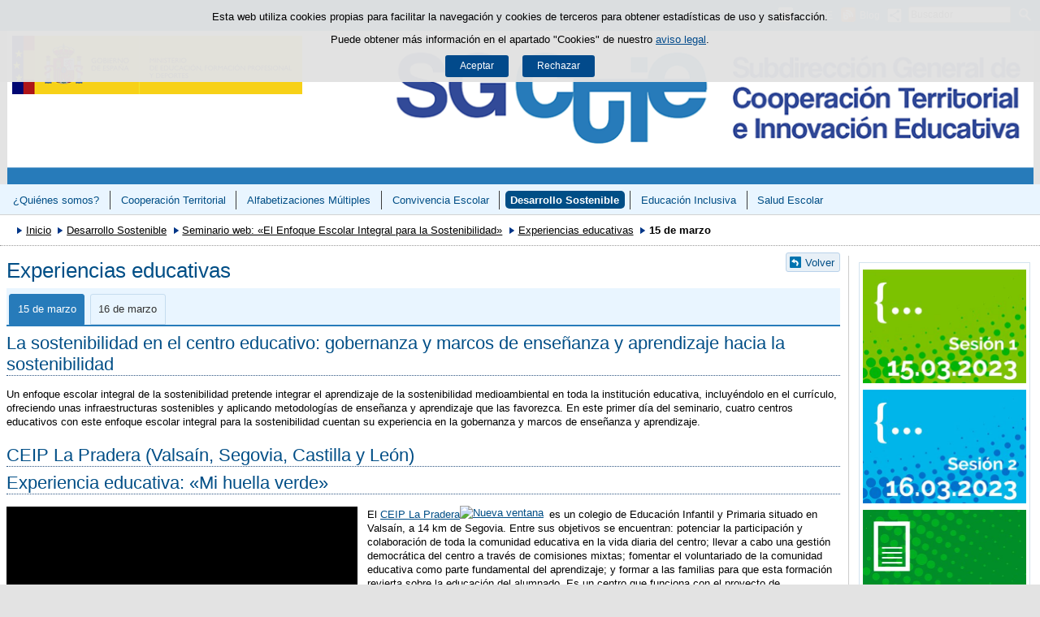

--- FILE ---
content_type: text/html;charset=UTF-8
request_url: https://www.educacionfpydeportes.gob.es/va/mc/sgctie/educacion-para-sostenibilidad/seminario-enfoque-integral/experiencias-educativas/15-marzo.html
body_size: 10892
content:

<!DOCTYPE html>
<html lang="va">
	<head>
		

		<script id="head-gtm-cod">
			var codigosGTM = ["GTM-5NGDFBR","GTM-TCXGJB3","GTM-5S4ZFZW","GTM-TWVB2CK","GTM-PRVPJJM"];
						var publicInstance = true;
		</script>
		

		<title>15 de marzo - SGCTIE | Ministerio de Educación, Formación Profesional y Deportes</title>

		<meta http-equiv="Content-Type" content="text/html; charset=UTF-8">
		<meta http-equiv="X-UA-Compatible" content="IE=edge" />
		
		<meta name="description" content="experiencias educativas del 15 de marzo del Seminario El Enfoque Escolar Integral para la Sostenibilidad">
		<meta name="keywords" content="experiencias educativas, Seminario, Enfoque, Escolar, Integral, Sostenibilidad">
		<meta name="viewport" content="width=device-width, initial-scale=1.0">

		<!-- INICIO - Tarjetas de RRSS -->
		<meta property="og:type" content="website" />
		<meta property="og:title" content="15 de marzo" />
		<meta property="og:description" content="experiencias educativas del 15 de marzo del Seminario El Enfoque Escolar Integral para la Sostenibilidad" />
		<meta name="twitter:card" content="summary_large_image" />
		<!-- FIN - Tarjetas RRSS -->

		 	<script>var mag_edit_Mode = false;</script>

			<link rel="stylesheet" href="/va/.resources/templating/base/css/estructura~2025-12-12-09-05-52-000~cache.css" media="all" />
			<link rel="stylesheet" href="/va/.resources/templating/tipografias~2025-11-03-08-40-24-000~cache.css" media="all" />
			<link rel="stylesheet" href="/va/.resources/templating/base/css/contenido~2025-11-03-08-40-10-000~cache.css" media="all" />
			<link rel="stylesheet" href="/va/.resources/templating/base/css/colorbox~2025-11-03-08-40-10-000~cache.css" media="all" />
			<link rel="stylesheet" href="/va/.resources/templating/base/css/portada~2025-11-03-08-40-10-000~cache.css" media="all" />
			<link rel="stylesheet" href="/va/.resources/templating/base/css/jquery-ui.structure.min~2025-11-03-08-40-10-000~cache.css" media="all" />
			<link rel="stylesheet" href="/va/.resources/templating/base/css/jquery-ui.theme.min~2025-11-03-08-40-10-000~cache.css" media="all" />
			<link rel="stylesheet" href="/va/.resources/templating/base/css/jquery-ui.min~2025-11-03-08-40-10-000~cache.css" media="all" />

			<script src="/va/.resources/templating/base/js/jquery.min~2025-11-03-08-40-12-000~cache.js"></script>
			<script src="/va/.resources/templating/base/js/responsive~2025-12-12-09-05-52-000~cache.js"></script>
			<script src="/va/.resources/templating/base/js/jstarget~2025-11-03-08-40-12-000~cache.js"></script>
			<script src="/va/.resources/templating/base/js/jquery.colorbox~2025-11-03-08-40-12-000~cache.js"></script>
			<script src="/va/.resources/templating/base/js/jquery.slides.min~2025-11-03-08-40-12-000~cache.js"></script>
			<script src="/va/.resources/templating/base/js/slides~2025-11-03-08-40-12-000~cache.js"></script>
			<script src="/va/.resources/templating/base/js/datepicker~2025-11-03-08-40-12-000~cache.js"></script>
			<script src="/va/.resources/templating/base/js/jquery-ui.min~2025-11-03-08-40-12-000~cache.js"></script>
			<script src="/va/.resources/templating/base/js/forms~2025-11-03-08-40-12-000~cache.js"></script>
			<script src="/va/.resources/templating/base/js/lib~2025-11-03-08-40-12-000~cache.js"></script>
			<script src="/va/.resources/templating/base/js/js.cookie~2025-11-03-08-40-12-000~cache.js"></script>
			<script src="/va/.resources/templating/base/js/gestion-cookies~2025-11-03-08-40-12-000~cache.js"></script>
			<script src="/va/.resources/templating/base/js/csld~2025-11-03-08-40-12-000~cache.js"></script>
			<script src="/va/.resources/templating/base/js/videos~2025-11-03-08-40-12-000~cache.js"></script>
			<script src="/va/.resources/templating/base/js/educaptcha~2025-12-12-09-05-52-000~cache.js"></script>
			<script src="/va/.resources/templating/mefp/js/cabecera~2025-12-03-09-53-22-000~cache.js"></script>


		

			<link rel="stylesheet" href="/.resources/templating/mefp/pt/css/generico~2025-11-27-09-44-50-000~cache.css" media="all" />
			<link rel="stylesheet" href="/.resources/templating/mefp/pt/css/azul~2025-11-27-09-44-50-000~cache.css" media="all" />

			<script async="async" src="https://insuit.net/i4tservice/insuit-app.js"></script>
			

		<!--[if lt IE 9]>
		<script>
			document.createElement("nav");
			document.createElement("header");
			document.createElement("footer");
		</script>
		<![endif]-->
	</head>
	<!--[if lte IE 7]><body class="ie7"><![endif]-->
	<!--[if lte IE 8]><body class="ie8"><![endif]-->
	<!--[if !IE]><!--><body><!--<![endif]-->

			<div class="alertaModal" role="alertdialog" aria-label="Política de cookies">
				<div class="msg cookies oculto">
					<p>Esta web utiliza cookies propias para facilitar la navegación y cookies de terceros para obtener estadísticas de uso y satisfacción.</p>
					<p>Puede obtener más información en el apartado "Cookies" de nuestro <a rel="external" href="/va/mc/sgctie/comunes/aviso-legal.html#cookies">aviso legal</a>.</p>
					<div>
						<button type="button" id="aceptaCookies" value="Aceptar">Aceptar</button>
						<button type="button" id="rechazaCookies" value="Aceptar">Rechazar</button>
					</div>
				</div>
			</div>
		<a href="#contenedor" class="skip-link" tabindex="1">Saltar al contenido</a>
		<div id="fondo"	class=" pie-completo">
			<header>





	
	

	
	  


				<div id="navegacion-opciones" class="fixed"><!-- Contenedor de la barra de opciones-->

					<div id="navegacion">
							<div id="menu-rwd">
								<a href="#" id="btnMenu">
									<span class="ns">Menú</span>
								</a>
								<div class="global">
									<div class="encabezado">
										<p class="menu-secundario">Menú</p>
										<span class="cerrar">Cerrar</span>
									</div>
									<nav>
<ul><li><a href="/va/mc/sgctie/quien-somos.html" >&iquest;Qui&eacute;nes somos? </a></li><li class="abierto"><a href="/va/mc/sgctie/cooperacion-territorial.html" >Cooperaci&oacute;n Territorial </a><ul><li class="abierto"><a href="/va/mc/sgctie/cooperacion-territorial/fondo-social-europeo.html" >Programas de Cooperaci&oacute;n Territorial cofinanciados con Fondo Social Europeo </a><ul><li><a href="/va/mc/sgctie/cooperacion-territorial/programas-cooperacion/proa/proa-fse.html">PROA+ FSE+ </a></li><li><a href="/va/mc/sgctie/cooperacion-territorial/fondo-social-europeo/inclusion-fse.html" >PCT Educaci&oacute;n Inclusiva FSE+ </a></li></ul></li><li class="abierto"><a href="/va/mc/sgctie/cooperacion-territorial/programas-cooperacion.html" >Programas de Cooperaci&oacute;n Territorial </a><ul><li><a href="/va/mc/sgctie/cooperacion-territorial/programas-cooperacion/primer-ciclo-infantil.html" >Impulso a la creaci&oacute;n de plazas p&uacute;blicas de Educaci&oacute;n Infantil de 0-3 </a></li><li class="abierto"><a href="/va/mc/sgctie/cooperacion-territorial/programas-cooperacion/proa.html" >PROA+  </a><ul><li><a href="/va/mc/sgctie/cooperacion-territorial/programas-cooperacion/proa/proa-fse.html" >PROA+ FSE+ 2024-2028 </a></li><li><a href="/va/mc/sgctie/cooperacion-territorial/programas-cooperacion/proa/proa-ceuta-melilla.html" >PROA+ Ceuta y Melilla </a></li><li class="abierto"><a href="/va/mc/sgctie/cooperacion-territorial/programas-cooperacion/proa/jornadas-proa-plus.html" >Jornadas PROA+ </a><ul><li><a href="/va/mc/sgctie/cooperacion-territorial/programas-cooperacion/proa/jornadas-proa-plus/iii-jornadas.html" >III Jornadas Proa+ Navarra </a></li><li><a href="/va/mc/sgctie/cooperacion-territorial/programas-cooperacion/proa/jornadas-proa-plus/ii-jornadas-canarias-2024.html" >II Jornadas-Las Palmas de Gran Canaria 2024 </a></li><li><a href="/va/mc/sgctie/cooperacion-territorial/programas-cooperacion/proa/jornadas-proa-plus/jornadas-2022.html" >Jornadas-Santander 2022 </a></li></ul></li><li><a href="/va/mc/sgctie/cooperacion-territorial/programas-cooperacion/proa/proa-21-24.html" >PROA+ 2021-2024 </a></li><li><a href="/va/mc/sgctie/cooperacion-territorial/programas-cooperacion/proa/proa-2021-2022.html" >PROA+ 2021-2022 </a></li><li class="abierto"><a href="/va/mc/sgctie/cooperacion-territorial/programas-cooperacion/proa/programa-proa.html" >#PROA+ 2020-2021 </a><ul><li><a href="/va/mc/sgctie/cooperacion-territorial/programas-cooperacion/proa/programa-proa/objetivos.html" >Objetivos </a></li><li><a href="/va/mc/sgctie/cooperacion-territorial/programas-cooperacion/proa/programa-proa/actuaciones.html" >Actuaciones </a></li><li><a href="/va/mc/sgctie/cooperacion-territorial/programas-cooperacion/proa/programa-proa/proa-20-21.html" >Financiaci&oacute;n  </a></li></ul></li><li><a href="/va/mc/sgctie/cooperacion-territorial/programas-cooperacion/proa/historico.html" >Hist&oacute;rico PROA </a></li><li><a href="/va/mc/sgctie/cooperacion-territorial/programas-cooperacion/proa/recursos.html" >Recursos </a></li></ul></li><li><a href="/va/mc/sgctie/cooperacion-territorial/programas-cooperacion/uao.html" >Unidades de Acompa&ntilde;amiento y Orientaci&oacute;n  </a></li><li><a href="/va/mc/sgctie/cooperacion-territorial/programas-cooperacion/aba.html" >ABA 2018 y 2019 </a></li><li class="abierto"><a href="/va/mc/sgctie/cooperacion-territorial/programas-cooperacion/ayudaslibros.html" >Ayudas para la financiaci&oacute;n de libros de texto y material did&aacute;ctico  </a><ul><li><a href="/va/mc/sgctie/cooperacion-territorial/programas-cooperacion/ayudaslibros/ayuda-libros-2025.html" >2025 </a></li><li><a href="/va/mc/sgctie/cooperacion-territorial/programas-cooperacion/ayudaslibros/ayudas-libros-2024.html" >2024 </a></li><li><a href="/va/mc/sgctie/cooperacion-territorial/programas-cooperacion/ayudaslibros/ayuda-libros-2023.html" >2023 </a></li><li><a href="/va/mc/sgctie/cooperacion-territorial/programas-cooperacion/ayudaslibros/ayuda-libros-2022.html" >2022 </a></li><li><a href="/va/mc/sgctie/cooperacion-territorial/programas-cooperacion/ayudaslibros/ayudaslibros-2021.html" >2021  </a></li></ul></li><li class="abierto"><a href="/va/mc/sgctie/cooperacion-territorial/programas-cooperacion/pct-inclusiva.html" >PCT Educaci&oacute;n inclusiva </a><ul><li><a href="/va/mc/sgctie/cooperacion-territorial/programas-cooperacion/pct-inclusiva/educacion-inclusiva-2025.html" >Educaci&oacute;n inclusiva 2025 </a></li><li><a href="/va/mc/sgctie/cooperacion-territorial/programas-cooperacion/pct-inclusiva/educacion-inclusiva-2022-2024.html" >Educaci&oacute;n inclusiva 2022-2024 </a></li></ul></li><li><a href="/va/mc/sgctie/cooperacion-territorial/programas-cooperacion/bienestar-emocional.html" >Bienestar emocional en el &aacute;mbito educativo </a></li><li class="abierto"><a href="/va/mc/sgctie/cooperacion-territorial/programas-cooperacion/refuerzo-competencia-lectora.html" >Refuerzo de la Competencia Lectora </a><ul><li><a href="/va/mc/sgctie/cooperacion-territorial/programas-cooperacion/refuerzo-competencia-lectora/2025.html" >2025 </a></li><li><a href="/va/mc/sgctie/cooperacion-territorial/programas-cooperacion/refuerzo-competencia-lectora/2024.html" >2024 </a></li></ul></li></ul></li><li class="abierto"><a href="/va/mc/sgctie/cooperacion-territorial/agrupaciones.html" >Agrupaciones de centros educativos </a><ul><li><a href="/va/mc/sgctie/cooperacion-territorial/agrupaciones/agrupaciones-centros-2025.html" >Convocatoria 2025 </a></li><li><a href="/va/mc/sgctie/cooperacion-territorial/agrupaciones/agrupaciones-centros-2024.html" >Convocatoria 2024 </a></li><li><a href="/va/mc/sgctie/cooperacion-territorial/agrupaciones/agrupaciones-centros-2023.html" >Convocatoria 2023 </a></li><li><a href="/va/mc/sgctie/cooperacion-territorial/agrupaciones/agrupaciones-centros-2022.html" >Convocatoria  2022 </a></li><li><a href="/va/mc/sgctie/cooperacion-territorial/agrupaciones/agrupaciones-centros-2021.html" >Convocatoria  2021 </a></li></ul></li><li><a href="/va/mc/sgctie/cooperacion-territorial/femp.html" >Federaci&oacute;n Espa&ntilde;ola de Municipios y Provincias </a></li></ul></li><li class="abierto"><a href="/va/mc/sgctie/alfabetizaciones-multiples.html" >Alfabetizaciones M&uacute;ltiples </a><ul><li><a href="/va/mc/sgctie/alfabetizaciones-multiples/objetivos.html" >Objetivos </a></li><li><a href="/va/mc/sgctie/alfabetizaciones-multiples/lineas-de-actuacion.html" >Actuaciones </a></li><li><a href="/va/mc/sgctie/alfabetizaciones-multiples/gt-aamm.html" >Grupo de trabajo con CC. AA. sobre Alfabetizaciones M&uacute;ltiples </a></li><li class="abierto"><a href="/va/mc/sgctie/alfabetizaciones-multiples/programas.html" >Alfabetizaci&oacute;n en acci&oacute;n </a><ul><li><a href="/va/mc/sgctie/alfabetizaciones-multiples/programas/leeres.html" >Leer.es </a></li><li class="abierto"><a href="/va/mc/sgctie/alfabetizaciones-multiples/programas/bibliotecas.html" >Bibliotecas </a><ul><li><a href="/va/mc/sgctie/alfabetizaciones-multiples/programas/bibliotecas/bibliotecas-escolares.html" >Bibliotecas escolares </a></li><li><a href="/va/mc/sgctie/alfabetizaciones-multiples/programas/bibliotecas/estadisticas.html" >Estad&iacute;sticas </a></li></ul></li></ul></li><li><a href="/va/mc/sgctie/cooperacion-territorial/programas-cooperacion/refuerzo-competencia-lectora.html">PCT de Refuerzo de la Competencia Lectora </a></li><li class="abierto"><a href="/va/mc/sgctie/alfabetizaciones-multiples/rec-alfabetizaciones.html" >Recursos </a><ul><li><a href="/va/mc/sgctie/alfabetizaciones-multiples/rec-alfabetizaciones/publi-alfabetizaciones.html" >Publicaciones </a></li><li><a href="/va/mc/sgctie/alfabetizaciones-multiples/rec-alfabetizaciones/curso-alfabetizaciones.html" >Cursos </a></li><li><a href="/va/mc/sgctie/alfabetizaciones-multiples/rec-alfabetizaciones/rec-alf-mediateca.html" >Mediateca </a></li></ul></li><li><a href="/va/mc/sgctie/alfabetizaciones-multiples/col-alfa.html" >Colaboraciones </a></li><li><a href="/va/mc/sgctie/alfabetizaciones-multiples/jornada-alfa-audiovisual.html" >Jornada de Alfabetizaci&oacute;n Audiovisual </a></li></ul></li><li class="abierto"><a href="/va/mc/sgctie/convivencia-escolar.html" >Convivencia Escolar </a><ul><li><a href="/va/mc/sgctie/convivencia-escolar/lineas-actuacion.html" >Acciones </a></li><li class="abierto"><a href="/va/mc/sgctie/convivencia-escolar/observatorio.html" >Observatorio Estatal de la Convivencia Escolar </a><ul><li><a href="/va/mc/sgctie/convivencia-escolar/observatorio/estudios-y-publicaciones.html" >Estudios y publicaciones </a></li><li><a href="/va/mc/sgctie/convivencia-escolar/observatorio/grupos-de-trabajo.html" >Grupos de Trabajo </a></li></ul></li><li><a href="/va/mc/sgctie/cooperacion-territorial/programas-cooperacion/bienestar-emocional.html">PCT Bienestar emocional en el &aacute;mbito educativo </a></li><li class="abierto"><a href="/va/mc/sgctie/convivencia-escolar/gestion-diversidad.html" >Gesti&oacute;n de la diversidad social y cultural </a><ul><li><a href="/va/mc/sgctie/convivencia-escolar/gestion-diversidad/prevencion-racismo.html" >Prevenci&oacute;n del racismo y la xenofobia </a></li><li><a href="/va/mc/sgctie/convivencia-escolar/gestion-diversidad/discurso-odio.html" >Prevenci&oacute;n del discurso del odio </a></li><li><a href="/va/mc/sgctie/convivencia-escolar/gestion-diversidad/educacion-intercultural.html" >Educaci&oacute;n Intercultural </a></li><li><a href="/va/mc/sgctie/convivencia-escolar/gestion-diversidad/diversidad-religiosa.html" >Diversidad religiosa </a></li><li class="abierto"><a href="/va/mc/sgctie/convivencia-escolar/gestion-diversidad/antisemitismo.html" >Antisemitismo </a><ul><li><a href="/va/mc/sgctie/convivencia-escolar/gestion-diversidad/antisemitismo/recursos.html" >Recursos </a></li><li><a href="/va/mc/sgctie/convivencia-escolar/gestion-diversidad/antisemitismo/jornada.html" >Jornada </a></li><li><a href="/va/mc/sgctie/convivencia-escolar/gestion-diversidad/antisemitismo/cuestionario.html" >Cuestionario </a></li></ul></li></ul></li><li><a href="/va/mc/sgctie/convivencia-escolar/mapa-ccaa.html" >GT con CC. AA. sobre Convivencia </a></li><li class="abierto"><a href="/va/mc/sgctie/convivencia-escolar/recursos-nuevo.html" >Recursos </a><ul><li class="abierto"><a href="/va/mc/sgctie/convivencia-escolar/recursos-nuevo/publicaciones.html" >Publicaciones </a><ul><li><a href="/va/mc/sgctie/convivencia-escolar/recursos-nuevo/publicaciones/informes-acoso.html" >Informes tel&eacute;fono acoso  </a></li><li><a href="/va/mc/sgctie/convivencia-escolar/recursos-nuevo/publicaciones/bienestar.html" >Bienestar emocional </a></li><li><a href="/va/mc/sgctie/convivencia-escolar/recursos-nuevo/publicaciones/clima.html" >Clima escolar </a></li><li><a href="/va/mc/sgctie/convivencia-escolar/recursos-nuevo/publicaciones/coeducacion.html" >Coeducaci&oacute;n </a></li><li><a href="/va/mc/sgctie/convivencia-escolar/recursos-nuevo/publicaciones/interculturalidad.html" >Interculturalidad </a></li><li class="abierto"><a href="/va/mc/sgctie/convivencia-escolar/recursos-nuevo/publicaciones/memoria-terrorismo.html" >Memoria y prevenci&oacute;n del terrorismo </a><ul><li><a href="/va/mc/sgctie/convivencia-escolar/recursos-nuevo/publicaciones/memoria-terrorismo/memoria.html" >Castellano </a></li><li><a href="/va/mc/sgctie/convivencia-escolar/recursos-nuevo/publicaciones/memoria-terrorismo/memoria-eus.html" >Euskera </a></li><li><a href="/va/mc/sgctie/convivencia-escolar/recursos-nuevo/publicaciones/memoria-terrorismo/memoria-cat.html" >Catal&aacute;n </a></li><li><a href="/va/mc/sgctie/convivencia-escolar/recursos-nuevo/publicaciones/memoria-terrorismo/memoria-gal.html" >Gallego </a></li><li><a href="/va/mc/sgctie/convivencia-escolar/recursos-nuevo/publicaciones/memoria-terrorismo/memoria-ing.html" >Ingl&eacute;s </a></li></ul></li></ul></li><li class="abierto"><a href="/va/mc/sgctie/convivencia-escolar/recursos-nuevo/guias.html" >Gu&iacute;as </a><ul><li><a href="/va/mc/sgctie/convivencia-escolar/recursos-nuevo/guias/clima.html" >Clima escolar </a></li><li><a href="/va/mc/sgctie/convivencia-escolar/recursos-nuevo/guias/derechos.html" >Derechos de la infancia </a></li><li><a href="/va/mc/sgctie/convivencia-escolar/recursos-nuevo/guias/acoso.html" >Acoso y ciberacoso </a></li><li><a href="/va/mc/sgctie/convivencia-escolar/recursos-nuevo/guias/prevencion.html" >Prevenci&oacute;n </a></li><li><a href="/va/mc/sgctie/convivencia-escolar/recursos-nuevo/guias/coeducacion.html" >Coeducaci&oacute;n </a></li><li><a href="/va/mc/sgctie/convivencia-escolar/recursos-nuevo/guias/comunidad-educativa.html" >Comunidad educativa </a></li></ul></li><li><a href="/va/mc/sgctie/convivencia-escolar/recursos-nuevo/formacion.html" >Formaci&oacute;n </a></li><li><a href="/va/mc/sgctie/convivencia-escolar/recursos-nuevo/mediateca.html" >Mediateca </a></li></ul></li><li class="abierto"><a href="/va/mc/sgctie/convivencia-escolar/en-accion.html" >Convivencia en acci&oacute;n </a><ul><li><a href="/va/mc/sgctie/convivencia-escolar/en-accion/ayuda-entre-iguales.html" >Ayuda entre Iguales </a></li><li><a href="/va/mc/sgctie/convivencia-escolar/en-accion/practicas-restaurativas.html" >Pr&aacute;cticas restaurativas </a></li><li><a href="/va/mc/sgctie/convivencia-escolar/en-accion/mediacion-escolar.html" >Mediaci&oacute;n escolar </a></li><li><a href="/va/mc/sgctie/convivencia-escolar/en-accion/coeducacion.html" >Coeducaci&oacute;n </a></li><li><a href="/va/mc/sgctie/convivencia-escolar/en-accion/educacion-emocional.html" >Educaci&oacute;n emocional </a></li><li><a href="/va/mc/sgctie/convivencia-escolar/en-accion/comunidades-aprendizaje.html" >Comunidades de aprendizaje </a></li><li><a href="/va/mc/sgctie/convivencia-escolar/en-accion/aprendizaje-servicio.html" >Aprendizaje servicio </a></li><li><a href="/va/mc/sgctie/convivencia-escolar/en-accion/acoso-ciberacoso.html" >Acoso y ciberacoso </a></li><li><a href="/va/mc/sgctie/convivencia-escolar/en-accion/patios.html" >Patios para la convivencia </a></li></ul></li><li><a href="/va/mc/sgctie/convivencia-escolar/col-convi.html" >Colaboraciones </a></li><li><a href="/va/mc/sgctie/convivencia-escolar/jornada-coordinador-bienestar.html" >Jornadas de coordinaci&oacute;n de bienestar y protecci&oacute;n </a></li><li class="abierto"><a href="/va/mc/sgctie/convivencia-escolar/ix-congreso-convivencia.html" >IX Congreso de Convivencia Escolar </a><ul><li><a href="/va/mc/sgctie/convivencia-escolar/ix-congreso-convivencia/ponentes.html" >Ponentes </a></li><li class="abierto"><a href="/va/mc/sgctie/convivencia-escolar/ix-congreso-convivencia/ponencias.html" >Ponencias </a><ul><li><a href="/va/mc/sgctie/convivencia-escolar/ix-congreso-convivencia/ponencias/23-octubre.html" >23 de octubre </a></li><li><a href="/va/mc/sgctie/convivencia-escolar/ix-congreso-convivencia/ponencias/24-octubre.html" >24 de octubre </a></li></ul></li></ul></li></ul></li><li class="abierto miga"><a href="/va/mc/sgctie/educacion-para-sostenibilidad.html" >Desarrollo Sostenible </a><ul><li><a href="/va/mc/sgctie/educacion-para-sostenibilidad/paeas.html" >Plan de Acci&oacute;n de Educaci&oacute;n Ambiental para la Sostenibilidad </a></li><li><a href="/va/mc/sgctie/educacion-para-sostenibilidad/gt-eds.html" >Grupo de trabajo con CC.AA. de EDS </a></li><li class="abierto"><a href="/va/mc/sgctie/educacion-para-sostenibilidad/rec-edu-desarrollo.html" >Recursos </a><ul><li><a href="/va/mc/sgctie/educacion-para-sostenibilidad/rec-edu-desarrollo/public-desarollo.html" >Publicaciones del Ministerio </a></li><li><a href="/va/mc/sgctie/educacion-para-sostenibilidad/rec-edu-desarrollo/otros-organismos-estatales.html" >Publicaciones de otros organismos de Espa&ntilde;a </a></li><li><a href="/va/mc/sgctie/educacion-para-sostenibilidad/rec-edu-desarrollo/otros-organismos-internacionales.html" >Publicaciones de otros organismos internacionales </a></li></ul></li><li><a href="/va/mc/sgctie/educacion-para-sostenibilidad/reconocimiento.html" >Reconocimiento a Centros Educativos Sostenibles  </a></li><li><a href="/va/mc/sgctie/educacion-para-sostenibilidad/glosario-eds.html" >Glosario </a></li><li class="abierto"><a href="/va/mc/sgctie/educacion-para-sostenibilidad/seminario.html" >Seminario Web &laquo;Estrategias educativas hacia la sostenibilidad. Caminos de futuro&raquo; </a><ul><li><a href="/va/mc/sgctie/educacion-para-sostenibilidad/seminario/presentacion.html" >Presentaci&oacute;n </a></li><li><a href="/va/mc/sgctie/educacion-para-sostenibilidad/seminario/experiencias-educativas.html" >Experiencias educativas </a></li><li><a href="/va/mc/sgctie/educacion-para-sostenibilidad/seminario/ponentes.html" >Ponencias </a></li><li><a href="/va/mc/sgctie/educacion-para-sostenibilidad/seminario/mesas-debate.html" >Mesas de debates </a></li><li class="abierto"><a href="/va/mc/sgctie/educacion-para-sostenibilidad/seminario/participantes.html" >Participantes </a><ul><li><a href="/va/mc/sgctie/educacion-para-sostenibilidad/seminario/participantes/participantes-22.html" >22 abril </a></li><li><a href="/va/mc/sgctie/educacion-para-sostenibilidad/seminario/participantes/participantes-27.html" > 27 abril </a></li><li><a href="/va/mc/sgctie/educacion-para-sostenibilidad/seminario/participantes/participantes-29.html" >29 abril </a></li><li><a href="/va/mc/sgctie/educacion-para-sostenibilidad/seminario/participantes/otros-participantes.html" >Otros participantes </a></li></ul></li><li><a href="/va/mc/sgctie/educacion-para-sostenibilidad/seminario/facilitaciones.html" >Facilitaciones gr&aacute;ficas </a></li></ul></li><li class="abierto"><a href="/va/mc/sgctie/educacion-para-sostenibilidad/seminario-dim-ecosocial.html" >Seminario Web &laquo;La Dimensi&oacute;n Ecosocial para una Educaci&oacute;n Transformadora&raquo; </a><ul><li class="abierto"><a href="/va/mc/sgctie/educacion-para-sostenibilidad/seminario-dim-ecosocial/presentacion.html" >Presentaci&oacute;n </a><ul><li><a href="/va/mc/sgctie/educacion-para-sostenibilidad/seminario-dim-ecosocial/presentacion/inauguracion.html" >Inauguraci&oacute;n </a></li><li><a href="/va/mc/sgctie/educacion-para-sostenibilidad/seminario-dim-ecosocial/presentacion/clausura.html" >Clausura del seminario </a></li></ul></li><li class="abierto"><a href="/va/mc/sgctie/educacion-para-sostenibilidad/seminario-dim-ecosocial/experiencias-educativas.html" >Experiencias Educativas </a><ul><li><a href="/va/mc/sgctie/educacion-para-sostenibilidad/seminario-dim-ecosocial/experiencias-educativas/ceip-melquiades.html" >CEIP Melqu&iacute;ades Hidalgo  </a></li><li><a href="/va/mc/sgctie/educacion-para-sostenibilidad/seminario-dim-ecosocial/experiencias-educativas/ies-pio-baroja.html" >IES Pio Baroja  </a></li><li><a href="/va/mc/sgctie/educacion-para-sostenibilidad/seminario-dim-ecosocial/experiencias-educativas/ceip-leon-sola.html" >CEIP Le&oacute;n Sol&aacute;  </a></li><li><a href="/va/mc/sgctie/educacion-para-sostenibilidad/seminario-dim-ecosocial/experiencias-educativas/ies-juan-de-lucena.html" >IES Juan de Lucena  </a></li><li><a href="/va/mc/sgctie/educacion-para-sostenibilidad/seminario-dim-ecosocial/experiencias-educativas/escola-font-fargas.html" >Escola Font d&rsquo;en Fargas  </a></li><li><a href="/va/mc/sgctie/educacion-para-sostenibilidad/seminario-dim-ecosocial/experiencias-educativas/ies-al-qazeres.html" >IES Al-Q&aacute;zeres  </a></li><li><a href="/va/mc/sgctie/educacion-para-sostenibilidad/seminario-dim-ecosocial/experiencias-educativas/ceip-os-casais.html" >CEIP Pluriling&uuml;e Os Casais  </a></li><li><a href="/va/mc/sgctie/educacion-para-sostenibilidad/seminario-dim-ecosocial/experiencias-educativas/cpep-otxarkoaga.html" >CPES Otxarkoaga BHIP  </a></li></ul></li><li><a href="/va/mc/sgctie/educacion-para-sostenibilidad/seminario-dim-ecosocial/ponentes.html" >Ponencias </a></li><li><a href="/va/mc/sgctie/educacion-para-sostenibilidad/seminario-dim-ecosocial/mesas-redondas.html" >Mesas redondas </a></li><li><a href="/va/mc/sgctie/educacion-para-sostenibilidad/seminario-dim-ecosocial/premio-vicente-ferrer.html" >XII Premio Vicente Ferrer </a></li><li class="abierto"><a href="/va/mc/sgctie/educacion-para-sostenibilidad/seminario-dim-ecosocial/facilitaciones-graficas.html" >Facilitaciones gr&aacute;ficas </a><ul><li><a href="/va/mc/sgctie/educacion-para-sostenibilidad/seminario-dim-ecosocial/facilitaciones-graficas/4demayo.html" >4 de mayo </a></li><li><a href="/va/mc/sgctie/educacion-para-sostenibilidad/seminario-dim-ecosocial/facilitaciones-graficas/5demayo.html" >5 de mayo </a></li></ul></li></ul></li><li class="abierto miga"><a href="/va/mc/sgctie/educacion-para-sostenibilidad/seminario-enfoque-integral.html" >Seminario web: &laquo;El Enfoque Escolar Integral para la Sostenibilidad&raquo; </a><ul><li><a href="/va/mc/sgctie/educacion-para-sostenibilidad/seminario-enfoque-integral/presentacion.html" >Presentaci&oacute;n </a></li><li class="abierto miga"><a href="/va/mc/sgctie/educacion-para-sostenibilidad/seminario-enfoque-integral/experiencias-educativas.html" >Experiencias educativas </a><ul><li class="seleccionado"><a href="/va/mc/sgctie/educacion-para-sostenibilidad/seminario-enfoque-integral/experiencias-educativas/15-marzo.html" >15 de marzo </a></li><li><a href="/va/mc/sgctie/educacion-para-sostenibilidad/seminario-enfoque-integral/experiencias-educativas/16-marzo.html" >16 de marzo </a></li></ul></li><li><a href="/va/mc/sgctie/educacion-para-sostenibilidad/seminario-enfoque-integral/ponencias.html" >Ponencias </a></li><li><a href="/va/mc/sgctie/educacion-para-sostenibilidad/seminario-enfoque-integral/mesas-reflexion.html" >Mesas de reflexi&oacute;n </a></li></ul></li><li><a href="/va/mc/sgctie/educacion-para-sostenibilidad/calendario-mosaico.html" >Calendario de sostenibilidad </a></li><li><a href="/va/mc/sgctie/educacion-para-sostenibilidad/simposio-profes-enred.html" >Simposio de docentes de ESenRED </a></li><li><a href="/va/mc/sgctie/educacion-para-sostenibilidad/confint.html" >Conferencia estatal de j&oacute;venes &laquo;Cuidemos el Planeta&raquo; CONFINT </a></li><li class="abierto"><a href="/va/mc/sgctie/educacion-para-sostenibilidad/aprendizaje-servicio.html" >Aprendizaje servicio </a><ul><li><a href="/va/mc/sgctie/educacion-para-sostenibilidad/aprendizaje-servicio/xvi-encuentro.html" >XVI Encuentro Aprendizaje servicio </a></li><li><a href="/va/mc/sgctie/educacion-para-sostenibilidad/aprendizaje-servicio/xvii-encuentro.html" >XVII Encuentro Aprendizaje servicio </a></li></ul></li></ul></li><li class="abierto"><a href="/va/mc/sgctie/educacion-inclusiva.html" >Educaci&oacute;n Inclusiva </a><ul><li><a href="/va/mc/sgctie/educacion-inclusiva/lineas-actuacion.html" >Acciones </a></li><li class="abierto"><a href="/va/mc/sgctie/educacion-inclusiva/plan-inclusion.html" >Plan Estrat&eacute;gico de Educaci&oacute;n Inclusiva </a><ul><li><a href="/va/mc/sgctie/educacion-inclusiva/plan-inclusion/primer-webinario.html" >Primer webinario: Cultura inclusiva. Organizaci&oacute;n y gesti&oacute;n de centros </a></li></ul></li><li><a href="/va/mc/sgctie/educacion-inclusiva/ccaa.html" >Grupo de trabajo con CC. AA. de Educaci&oacute;n Inclusiva </a></li><li><a href="/va/mc/sgctie/cooperacion-territorial/programas-cooperacion/pct-inclusiva/educacion-inclusiva-2025.html">PCT Educaci&oacute;n Inclusiva </a></li><li><a href="/va/mc/sgctie/cooperacion-territorial/programas-cooperacion/uao.html">PCT Unidades de Acompa&ntilde;amiento y Orientaci&oacute;n </a></li><li class="abierto"><a href="/va/mc/sgctie/educacion-inclusiva/proyectomultipais.html" >Proyecto multipa&iacute;s </a><ul><li><a href="/va/mc/sgctie/educacion-inclusiva/proyectomultipais/tsi-22-euroch-iba.html" >Documentos TSI 2022 EUROCH-IBA </a></li></ul></li><li class="abierto"><a href="/va/mc/sgctie/educacion-inclusiva/recursos-inclusion.html" >Recursos </a><ul><li class="abierto"><a href="/va/mc/sgctie/educacion-inclusiva/recursos-inclusion/publicaciones.html" >Publicaciones </a><ul><li><a href="/va/mc/sgctie/educacion-inclusiva/recursos-inclusion/publicaciones/publi-ministerio.html" >Publicaciones del Ministerio </a></li><li><a href="/va/mc/sgctie/educacion-inclusiva/recursos-inclusion/publicaciones/publi-entidades.html" >Publicaciones otras entidades </a></li></ul></li><li><a href="/va/mc/sgctie/educacion-inclusiva/recursos-inclusion/guias.html" >Gu&iacute;as </a></li><li><a href="/va/mc/sgctie/educacion-inclusiva/recursos-inclusion/curso-inclusion.html" >Formaci&oacute;n </a></li><li><a href="/va/mc/sgctie/educacion-inclusiva/recursos-inclusion/mediateca.html" >Mediateca  </a></li></ul></li><li><a href="/va/mc/sgctie/educacion-inclusiva/col-inclu.html" >Colaboraciones </a></li></ul></li><li class="abierto"><a href="/va/mc/sgctie/salud-escolar.html" >Salud Escolar </a><ul><li><a href="/va/mc/sgctie/salud-escolar/lineas-actuacion.html" >Acciones </a></li><li><a href="/va/mc/sgctie/cooperacion-territorial/programas-cooperacion/bienestar-emocional.html">PCT Bienestar emocional en el &aacute;mbito educativo </a></li><li><a href="/va/mc/sgctie/salud-escolar/redescuelassaludables.html" >Red SHE </a></li><li class="abierto"><a href="/va/mc/sgctie/salud-escolar/rec-salud.html" >Recursos </a><ul><li><a href="/va/mc/sgctie/salud-escolar/rec-salud/publi-salud.html" >Publicaciones </a></li><li><a href="/va/mc/sgctie/salud-escolar/rec-salud/curso-salud.html" >Cursos </a></li></ul></li><li><a href="/va/mc/sgctie/salud-escolar/colaboraciones.html" >Colaboraciones </a></li></ul></li><li class="abierto"><a href="/va/mc/sgctie/congreso-avanzando-competencias-basicas.html" >Congreso &laquo;Avanzando en el Refuerzo de la Competencias Lectora y Matem&aacute;ticas&raquo; </a><ul><li><a href="/va/mc/sgctie/congreso-avanzando-competencias-basicas/inicio.html" >Inicio </a></li><li><a href="/va/mc/sgctie/congreso-avanzando-competencias-basicas/programa.html" >Programa </a></li><li><a href="/va/mc/sgctie/congreso-avanzando-competencias-basicas/lectura.html" >PCT Refuerzo de la Competencia Lectora </a></li><li><a href="/va/mc/sgctie/congreso-avanzando-competencias-basicas/matematica.html" >PCT Refuerzo de la Competencia Matem&aacute;tica </a></li></ul></li></ul>									</nav>
								</div>
							</div>


						<div id="buscador"><!--Inicio buscador-->
							<form class="external" action="//cse.google.com/cse" id="cse-search-box">
								<fieldset>
									<legend class="ns">Campos de búsqueda</legend>
									<input type="hidden" name="cx" value="8f044ee6ccd7d0dd7">
									<a href="#" class="btnBuscador"><span>Abrir buscador</span></a>
									<label for="campotexto">Buscador</label>
									<input id="campotexto" class="campotexto" onblur="if(value==''){value='Buscador'}" onfocus="if(value=='Buscador'){value=''}" value="Buscador" type="text" name="q" />
									<input value="" class="botonbuscar" id="boton_buscar" type="submit" aria-label="Buscar" />
								</fieldset>
							</form>
						</div><!--Fin del buscador-->

							<div id="compartirmag" class="clearfix dsp-c"> <!-- Inicio compartir rrss -->
								<a href="#" id="btnCompartir"><span class="ns">Compartir</span></a>
								<div class="fondo">
									<div class="enlaces">
										<div class="encabezado"> 
											<p>Compartir en:</p>
											<span class="cerrar">Cerrar</span>
										</div>
										<ul class="clearfix">
												<li>
													<a title="Facebook" rel="external" class="rrss facebook sin" href="https://www.facebook.com/sharer/sharer.php?u=http%3A%2F%2Fwww.educacionfpydeportes.gob.es%2Fva%2Fmc%2Fsgctie%2Feducacion-para-sostenibilidad%2Fseminario-enfoque-integral%2Fexperiencias-educativas%2F15-marzo.html">
														<span>Facebook</span>
													</a>
												</li>
												<li>
													<a title="Twitter" rel="external" class="rrss twitter sin" href="https://twitter.com/intent/tweet?url=http%3A%2F%2Fwww.educacionfpydeportes.gob.es%2Fva%2Fmc%2Fsgctie%2Feducacion-para-sostenibilidad%2Fseminario-enfoque-integral%2Fexperiencias-educativas%2F15-marzo.html">
														<span>Twitter</span>
													</a>
												</li>
												<li>
													<a title="Linkedin" rel="external" class="rrss linkedin sin" href="https://www.linkedin.com/shareArticle?url=http%3A%2F%2Fwww.educacionfpydeportes.gob.es%2Fva%2Fmc%2Fsgctie%2Feducacion-para-sostenibilidad%2Fseminario-enfoque-integral%2Fexperiencias-educativas%2F15-marzo.html">
														<span>LinkedIn</span>
													</a>
												</li>
												<li>
													<a title="Email" rel="external" class="rrss email sin" href="mailto:?body=http%3A%2F%2Fwww.educacionfpydeportes.gob.es%2Fva%2Fmc%2Fsgctie%2Feducacion-para-sostenibilidad%2Fseminario-enfoque-integral%2Fexperiencias-educativas%2F15-marzo.html">
														<span>Email</span>
													</a>
												</li>
										</ul>
									</div>
								</div>
							</div>
						<!-- FIN compartir rrss -->

						<div class="opciones dsp-c"><!--Inicio opciones-->
							<a href="#" class="btnOpciones dsp-b">
								<span class="ns">Enlaces</span>
							</a>
							<div class="dsp-d">
									<ul class="redes-sociales">
									<!-- Falta por hacer el resto de opciones -->
										<li>
											<a title="SGCTIE" rel="external" class="rrss twitter " href="https://twitter.com/educaSGCTIE">
												<span>SGCTIE</span>
											</a>
										</li>
										<li>
											<a title="Blog" rel="external" class="rrss blog " href="http://www.educacionyfp.gob.es/mc/sgctie/comunicacion/blog.html">
												<span>Blog</span>
											</a>
										</li>
									</ul><!-- Fin ul redes-sociales -->
							</div>
							
						</div><!--Fin de opciones-->

					</div>

				</div><!--Fin del contenedor de la barra de opciones-->				

				<div id="cabecera" ><!--Inicio cabecera-->
					
					<div id="imagen-cabecera">
						<a id="enlace-imagen-cabecera" title="Cabecera SGCTIE"  href="/va/mc/sgctie/inicio.html">
							<img alt="Cabecera SGCTIE" src="/.imaging/mte/mefp-theme/cabecera-fondoCabecera/dam/mefp/mc/sgctie/inicio/cabecera-sgctie-azul-2/jcr:content/cabecera-sgctie-azul-2.png.png" />
							<img class="rwd" alt="Cabecera SGCTIE, formato responsive" src="/.imaging/mte/mefp-theme/cabecera-fondoCabeceraResponsive/dam/mefp/mc/sgctie/inicio/cabecera-azul-responsive/jcr:content/cabecera-azul-responsive.png.png">
						</a>
					</div>

					<div class="logos">
						<a id="escudo" href="https://www.educacionyfp.gob.es">
							<img title="Ministerio de Educación, Formación Profesional y Deportes" alt="Escudo del Ministerio" src="/.resources/templating/base/img/MEFPD.png">
						</a>
					</div>

				</div>

				<div id="navegacion-superior">

					<nav id="menu-superior" class="clearfix">
<ul class="dsp-d el8"><li><a href="/va/mc/sgctie/quien-somos.html" >&iquest;Qui&eacute;nes somos? </a></li><li><a href="/va/mc/sgctie/cooperacion-territorial.html" >Cooperaci&oacute;n Territorial </a></li><li><a href="/va/mc/sgctie/alfabetizaciones-multiples.html" >Alfabetizaciones M&uacute;ltiples </a></li><li><a href="/va/mc/sgctie/convivencia-escolar.html" >Convivencia Escolar </a></li><li class="seleccionado miga"><a href="/va/mc/sgctie/educacion-para-sostenibilidad.html" >Desarrollo Sostenible </a></li><li><a href="/va/mc/sgctie/educacion-inclusiva.html" >Educaci&oacute;n Inclusiva </a></li><li><a href="/va/mc/sgctie/salud-escolar.html" >Salud Escolar </a></li><li><a href="/va/mc/sgctie/congreso-avanzando-competencias-basicas.html" >Congreso &laquo;Avanzando en el Refuerzo de la Competencias Lectora y Matem&aacute;ticas&raquo; </a></li></ul>					</nav>

				</div>

				<div class="barra-laterales">
					<div class="btn-coldcha">
						<span class="ns">Columna derecha</span>
					</div>
				</div>
			</header>

<!-- clase Contenedor -->








			<div id="contenedor" class="dos dcha">
				<div id="migas">
<ol><li><a href="/va/mc/sgctie/inicio.html">Inicio</a></li><li><a href="/va/mc/sgctie/educacion-para-sostenibilidad.html">Desarrollo Sostenible</a></li><li><a href="/va/mc/sgctie/educacion-para-sostenibilidad/seminario-enfoque-integral.html">Seminario web: «El Enfoque Escolar Integral para la Sostenibilidad»</a></li><li><a href="/va/mc/sgctie/educacion-para-sostenibilidad/seminario-enfoque-integral/experiencias-educativas.html">Experiencias educativas</a></li><li class="actual">15 de marzo</li></ol>
				</div>
				
<div id="contenido" >
		<p class="volver"><a href="/va/mc/sgctie/educacion-para-sostenibilidad/seminario-enfoque-integral.html">Volver</a></p>
	<h1>Experiencias educativas</h1>
	<div class="tabs dsp-c">
		<a class="dsp-b">15 de marzo</a>
<ul class="dsp-d"><li class="seleccionado"><a href="/va/mc/sgctie/educacion-para-sostenibilidad/seminario-enfoque-integral/experiencias-educativas/15-marzo.html" >15 de marzo </a></li><li><a href="/va/mc/sgctie/educacion-para-sostenibilidad/seminario-enfoque-integral/experiencias-educativas/16-marzo.html" >16 de marzo </a></li></ul>	</div>
	<div class="tabs-contenido">
	




<div class="cblq">

<div class="cte">
<h2 class="subrayado">La sostenibilidad en el centro educativo: gobernanza y marcos de ense&ntilde;anza y aprendizaje hacia la sostenibilidad</h2>

</div>

<div class="cte">
<p>Un enfoque escolar integral de la sostenibilidad pretende integrar el aprendizaje de la sostenibilidad medioambiental en toda la instituci&oacute;n educativa, incluy&eacute;ndolo en el curr&iacute;culo, ofreciendo unas infraestructuras sostenibles y aplicando metodolog&iacute;as de ense&ntilde;anza y aprendizaje que las favorezca. En este primer d&iacute;a del seminario, cuatro centros educativos con este enfoque escolar integral para la sostenibilidad cuentan su experiencia en la gobernanza y marcos de ense&ntilde;anza y aprendizaje.</p>

</div>
	<div class="clear"></div>
</div>



<div class="cblq">

<div class="cte">
<h2 class="subrayado">CEIP La Pradera (Valsa&iacute;n, Segovia, Castilla y Le&oacute;n)</h2>

<h2 class="subrayado">Experiencia educativa: &laquo;Mi huella verde&raquo;</h2>

</div>






<div class="cvi gr izquierda formato4-3   ">


		<div class="reproductor">
					
			<!--[if lte IE 9]>
			<object data="//www.youtube.com/v/dBe-SHTXhMw?version=3" type="application/x-shockwave-flash" >
				<param name="movie" value="//www.youtube.com/v/dBe-SHTXhMw?version=3"></param>
				<param name="allowFullScreen" value="true"></param>
				<param name="allowscriptaccess" value="always"></param>
				<embed src="//www.youtube.com/v/dBe-SHTXhMw?version=3" type="application/x-shockwave-flash" allowscriptaccess="always" allowfullscreen="true"></embed>
			</object>
			<![endif]-->
			<!--[if !IE]><!-->
			<iframe src="//www.youtube.com/embed/dBe-SHTXhMw" allowfullscreen="" title="Vídeo incrustado de YouTube: https://youtu.be/dBe-SHTXhMw"></iframe>
			<!--<![endif]-->
		</div>

</div>

<div class="cte">
<p class="MsoNormal ta-justifyline-height:115%;mso-outline-level:
1;mso-layout-grid-align:none;text-autospace:none"><span class="font-family:arial,sans-serif; font-size:11.0pt; line-height:115%">El </span><a href="http://ceiplapradera.centros.educa.jcyl.es/sitio/" rel="external"><span class="font-family:arial,sans-serif; font-size:11.0pt; line-height:115%">CEIP La Pradera<img alt="Nueva ventana" height="14" src="/docroot/img/iconos/13/ico-nv.gif" title="Nueva ventana" width="16" /></span></a><span class="font-family:arial,sans-serif; font-size:11.0pt; line-height:115%"> es un colegio de Educaci&oacute;n Infantil y Primaria situado en Valsa&iacute;n, a 14 km de Segovia. Entre sus objetivos se encuentran: potenciar la participaci&oacute;n y colaboraci&oacute;n de toda la comunidad educativa en la vida diaria del centro; llevar a cabo una gesti&oacute;n democr&aacute;tica del centro a trav&eacute;s de comisiones mixtas; fomentar el voluntariado de la comunidad educativa como parte fundamental del aprendizaje; y formar a las familias para que esta formaci&oacute;n revierta sobre la educaci&oacute;n del alumnado. Es un centro que funciona con el proyecto de comunidades de aprendizaje. En el curso 2019, se le concedi&oacute; el sello ambiental de &laquo;Centro Educativo Sostenible&raquo; y en 2021, recibi&oacute; el premio Buenas Pr&aacute;cticas en centros docentes, en la categor&iacute;a de desarrollo sostenible, por el proyecto &laquo;Pr&oacute;xima estaci&oacute;n ODS 2030: un camino muy real&raquo;.<o:p></o:p></span></p>

<p class="MsoNormal ta-justifyline-height:115%;mso-outline-level:
1;mso-layout-grid-align:none;text-autospace:none"><span class="font-family:arial,sans-serif; font-size:11.0pt; line-height:115%"><o:p> </o:p></span></p>



<p class="MsoNormal ta-justifyline-height:115%;mso-outline-level:
1;mso-layout-grid-align:none;text-autospace:none"><span class="font-family:arial,sans-serif; font-size:11.0pt; line-height:115%">Su directora, Azucena Jim&eacute;nez Yuste, presenta la experiencia educativa &laquo;Mi huella verde&raquo;, una iniciativa comprometida con la integraci&oacute;n de la sostenibilidad en el centro a trav&eacute;s de la implementaci&oacute;n del plan de educaci&oacute;n ambiental y el proyecto de gesti&oacute;n ambiental.<o:p></o:p></span></p>

</div>
	<div class="clear"></div>
</div>



<div class="cblq">

<div class="cte">
<h2 class="subrayado">CEIP Adriano del Valle (Sevilla, Andaluc&iacute;a)</h2>

<h2 class="subrayado">Experiencia educativa: &laquo;Nos movemos&raquo;</h2>

</div>






<div class="cvi gr derecha formato4-3   ">


		<div class="reproductor">
					
			<!--[if lte IE 9]>
			<object data="//www.youtube.com/v/bxbssl1g1o0?version=3" type="application/x-shockwave-flash" >
				<param name="movie" value="//www.youtube.com/v/bxbssl1g1o0?version=3"></param>
				<param name="allowFullScreen" value="true"></param>
				<param name="allowscriptaccess" value="always"></param>
				<embed src="//www.youtube.com/v/bxbssl1g1o0?version=3" type="application/x-shockwave-flash" allowscriptaccess="always" allowfullscreen="true"></embed>
			</object>
			<![endif]-->
			<!--[if !IE]><!-->
			<iframe src="//www.youtube.com/embed/bxbssl1g1o0" allowfullscreen="" title="Vídeo incrustado de YouTube: https://youtu.be/bxbssl1g1o0"></iframe>
			<!--<![endif]-->
		</div>

</div>

<div class="cte">
<p class="ta-justify">El <a href="http://www.ceipadrianodelvalle.es/ucs/index.php" rel="external">CEIP Adriano del Valle<img alt="Nueva ventana" height="14" src="/docroot/img/iconos/13/ico-nv.gif" title="Nueva ventana" width="16" /></a> es un centro de Educaci&oacute;n Infantil y Primaria situado en la barriada de la Plata de Sevilla. En un entorno socioecon&oacute;mico vulnerable, el paro, la droga y el escaso valor otorgado a la educaci&oacute;n acad&eacute;mica contribuyen al absentismo escolar y a la marginaci&oacute;n social de su alumnado. Este es el motivo por el que se encuentra incluido en la Estrategia Regional Andaluza para la Cohesi&oacute;n e Inclusi&oacute;n Social (ERACIS). El CEIP Adriano del Valle es comunidad de aprendizaje desde 2006 y fue galardonado en 2022 con el &laquo;ApS ciudad de Sevilla&raquo; por el proyecto &laquo;Nos movemos por un barrio m&aacute;s limpio&raquo;.</p>

<p class="ta-justify">Ang&eacute;lica Juan Berciano, profesora con la especialidad de franc&eacute;s del centro, cuenta la experiencia &laquo;Nos movemos&raquo;. La comunidad de aprendizaje del centro desarrolla un programa formado por catorce proyectos con el objetivo de lograr, para los colectivos implicados, una movilizaci&oacute;n no solo corporal y cognitiva, sino tambi&eacute;n una movilizaci&oacute;n que persigue contribuir activamente a la transformaci&oacute;n social de su entorno con la mirada puesta en los objetivos de desarrollo sostenible promovidos por la Agenda 2030.</p>

</div>
	<div class="clear"></div>
</div>



<div class="cblq">

<div class="cte">
<h2 class="subrayado">CPI Castillo Qadrit (Cadrete, Zaragoza, Arag&oacute;n)</h2>

<h2 class="subrayado">Experiencia educativa: &laquo;El club de la pajarita&raquo;</h2>

</div>






<div class="cvi gr izquierda formato4-3   ">


		<div class="reproductor">
					
			<!--[if lte IE 9]>
			<object data="//www.youtube.com/v/hbx6fTVETyc?version=3" type="application/x-shockwave-flash" >
				<param name="movie" value="//www.youtube.com/v/hbx6fTVETyc?version=3"></param>
				<param name="allowFullScreen" value="true"></param>
				<param name="allowscriptaccess" value="always"></param>
				<embed src="//www.youtube.com/v/hbx6fTVETyc?version=3" type="application/x-shockwave-flash" allowscriptaccess="always" allowfullscreen="true"></embed>
			</object>
			<![endif]-->
			<!--[if !IE]><!-->
			<iframe src="//www.youtube.com/embed/hbx6fTVETyc" allowfullscreen="" title="Vídeo incrustado de YouTube: https://youtu.be/hbx6fTVETyc"></iframe>
			<!--<![endif]-->
		</div>

</div>

<div class="cte">
<p class="MsoNormal ta-justifyline-height:115%;mso-outline-level:
1;mso-layout-grid-align:none;text-autospace:none"><span class="font-family:arial,sans-serif; font-size:11.0pt; line-height:115%">En la localidad de Cadrete de la provincia de Zaragoza, se encuentra el </span><a href="https://cpicastilloqadrit.catedu.es/" rel="external"><span class="font-family:arial,sans-serif; font-size:11.0pt; line-height:115%">CPI Castillo Qadrit<img alt="Nueva ventana" height="14" src="/docroot/img/iconos/13/ico-nv.gif" title="Nueva ventana" width="16" /></span></a><span class="font-family:arial,sans-serif; font-size:11.0pt; line-height:115%">. Este centro p&uacute;blico integrado aglutina ense&ntilde;anzas de Educaci&oacute;n Infantil, desde hace dos a&ntilde;os, Educaci&oacute;n Primaria y Educaci&oacute;n Secundaria.</span></p>

<p class="MsoNormal ta-justifyline-height:115%;mso-outline-level:
1;mso-layout-grid-align:none;text-autospace:none"><span class="font-family:arial,sans-serif; font-size:11pt">Comenzaron su experiencia en el curso 2014-2015 con la grabaci&oacute;n de su primer cortometraje: &laquo;El club de la pajarita&raquo;. Este fue el inicio de un trabajo de educaci&oacute;n en valores al que se sum&oacute; toda la comunidad educativa. El CPI Castillo Qadrit mantuvo este compromiso en los cursos siguientes y eso le vali&oacute; importantes reconocimientos como el Premio Nacional de Educaci&oacute;n al Fomento de la Convivencia Escolar, el reconocimiento de Centro Referente Unicef y, recientemente, el Premio Nacional de Educaci&oacute;n para el Desarrollo Vicente Ferrer 2022.</span></p>

<p class="MsoNormal ta-justifyline-height:115%;mso-outline-level:
1;mso-layout-grid-align:none;text-autospace:none"><span class="font-family:arial,sans-serif; font-size:11pt; line-height:115%">Fernando Melero Ruiz, jefe de estudios del centro, comenta c&oacute;mo el centro cambi&oacute; por completo desde su primera intervenci&oacute;n. En la actualidad, conservan esta l&iacute;nea de trabajo como Plan de Innovaci&oacute;n integrado en RedEvoluci&oacute;n. En el proyecto &laquo;</span><a href="http://elclubdelapajarita.blogspot.com/2021/04/ciclo-de-cortos-el-club-de-la-pajarita.html"><span class="font-family:arial,sans-serif; font-size:11.0pt; line-height:115%">El club de la pajarita</span></a><span class="font-family:arial,sans-serif; font-size:11pt; line-height:115%">&raquo; se trabaja la educaci&oacute;n emocional y la educaci&oacute;n en valores desde la producci&oacute;n art&iacute;stica y audiovisual. Con estas actuaciones se ha logrado la participaci&oacute;n entusiasta de profesorado, alumnado y familias en actividades creativas. Adem&aacute;s, se han logrado implicar a entidades locales: AMPA, Ayuntamiento de Cadrete, la biblioteca municipal, a la poblaci&oacute;n local y a la sociedad en general gracias a las redes sociales.</span></p>

</div>
	<div class="clear"></div>
</div>



<div class="cblq">

<div class="cte">
<h2 class="subrayado">IES en Altavista (Arrecife, Lanzarote, Canarias)</h2>

<h2 class="subrayado">Experiencia educativa: &laquo;Centro escolar integral para la sostenibilidad&raquo;</h2>

</div>






<div class="cvi gr derecha formato4-3   ">


		<div class="reproductor">
					
			<!--[if lte IE 9]>
			<object data="//www.youtube.com/v/ghEfybITcrM?version=3" type="application/x-shockwave-flash" >
				<param name="movie" value="//www.youtube.com/v/ghEfybITcrM?version=3"></param>
				<param name="allowFullScreen" value="true"></param>
				<param name="allowscriptaccess" value="always"></param>
				<embed src="//www.youtube.com/v/ghEfybITcrM?version=3" type="application/x-shockwave-flash" allowscriptaccess="always" allowfullscreen="true"></embed>
			</object>
			<![endif]-->
			<!--[if !IE]><!-->
			<iframe src="//www.youtube.com/embed/ghEfybITcrM" allowfullscreen="" title="Vídeo incrustado de YouTube: https://youtu.be/ghEfybITcrM"></iframe>
			<!--<![endif]-->
		</div>

</div>

<div class="cte">
<p class="MsoBodyText mso-margin-bottom-alt:auto;line-height:115%"><span class="font-family:arial,sans-serif; font-size:11.0pt; line-height:115%">La &uacute;ltima de las experiencias vine de parte del </span><a href="https://www.iesenaltavista.org/" rel="external"><span class="font-family:arial,sans-serif; font-size:11.0pt; line-height:115%">IES en Altavista<img alt="Nueva ventana" height="14" src="/docroot/img/iconos/13/ico-nv.gif" title="Nueva ventana" width="16" /></span></a><span class="MsoHyperlink"><span class="font-family:arial,sans-serif; font-size:11.0pt; line-height:115%">,</span></span><span class="font-family:arial,sans-serif; font-size:11.0pt; line-height:115%"> de la isla canaria de Lanzarote. Este instituto de educaci&oacute;n secundaria imparte las ense&ntilde;anzas de ESO y Bachillerato. El centro participa en la Red Canaria de Centros Educativos para la Innovaci&oacute;n y Calidad del Aprendizaje Sostenible (RED CANARIA-InnovAS), en la que se impulsan pr&aacute;cticas educativas comprometidas con el desarrollo sostenible y con el cuidado de las personas y de su entorno favoreciendo la sostenibilidad del planeta, la convivencia y la salud. En 2022, recibieron el Premio Nacional de Educaci&oacute;n para el Desarrollo Vicente Ferrer.<o:p></o:p></span></p>



<p class="MsoBodyText mso-margin-bottom-alt:auto;line-height:115%"><span class="font-family:arial,sans-serif; font-size:11.0pt; line-height:115%">Emilia Mar&iacute;a Morales Mart&iacute;n, profesora y coordinadora del programa PROA plus del instituto, comenta que en el centro se hace realidad el lema: &laquo;De lo local a lo global&raquo;. De esta manera, se prioriza la atenci&oacute;n plena del estado de bienestar de todos los miembros de la comunidad educativa. El objetivo principal que se persigue es que nadie se quede atr&aacute;s y formar al alumnado en el concepto de &laquo;Una sola salud&raquo;. Se trata de entender que no podemos tener salud si el planeta enferma. Para relacionar el curr&iacute;culo con las necesidades formativas de la Agenda 2030 desde el aula y atender las necesidades de aprendizaje del alumnado se ide&oacute; la &laquo;Programaci&oacute;n de nivel en 1&ordm; de la ESO&rdquo;&raquo;. <o:p></o:p></span></p>

</div>
	<div class="clear"></div>
</div>
	</div>
</div>

<div id="col-dcha">
	<div class="global">
		<div class="encabezado">
			<span class="cerrar">Cerrar</span>
		</div>


		<div class="ctcl">


	



<div class="cc estilo1">
	<div class="cgi una">







	
	

	




	
	<div class="cim formato-m      enlace">
		<a rel="external" href="https://www.youtube.com/live/F0PtQHCNA7s?feature=share">
		<img loading="lazy" alt="En directo" src="/.imaging/mte/mefp-theme/columna-cgi-m-una/dam/mefp/mc/sgctie/educacion-para-sostenibilidad/seminario-enfoque-integral/columna_derecha/b-sesion-15-eeips/jcr:content/b-sesion-15-eeips.jpg.jpg"/>
		</a>
		
	</div>







	
	

	




	
	<div class="cim formato-m      enlace">
		<a rel="external" href="https://youtube.com/live/WjKXYf9d2f0?feature=share">
		<img loading="lazy" alt="En directo" src="/.imaging/mte/mefp-theme/columna-cgi-m-una/dam/mefp/mc/sgctie/educacion-para-sostenibilidad/seminario-enfoque-integral/columna_derecha/b-sesion-16-eeips/jcr:content/b-sesion-16-eeips.jpg.jpg"/>
		</a>
		
	</div>







	
	

	




	
	<div class="cim formato-m      enlace">
		<a rel="external" href="/dam/jcr:cecd1f76-2d98-41d1-9b75-72b100e6b952/programa-eeips.pdf">
		<img loading="lazy" alt="Programa" src="/.imaging/mte/mefp-theme/columna-cgi-m-una/dam/mefp/mc/sgctie/educacion-para-sostenibilidad/seminario-enfoque-integral/columna_derecha/b-programa-new-eeips/jcr:content/b-programa-new-eeips.jpg.jpg"/>
		</a>
		
	</div>







	
	

	




	
	<div class="cim formato-m      enlace">
		<a  href="/va/mc/sgctie/educacion-para-sostenibilidad/seminario-enfoque-integral/participantes.html">
		<img loading="lazy" alt="Participantes" src="/.imaging/mte/mefp-theme/columna-cgi-m-una/dam/mefp/mc/sgctie/educacion-para-sostenibilidad/seminario-enfoque-integral/columna_derecha/b-participantes-new-eeips/jcr:content/b-participantes-new-eeips.jpg.jpg"/>
		</a>
		
	</div>







	
	

	




	
	<div class="cim formato-m      enlace">
		<a  href="/va/mc/sgctie/educacion-para-sostenibilidad/rec-edu-desarrollo.html">
		<img loading="lazy" alt="Documentación" src="/.imaging/mte/mefp-theme/columna-cgi-m-una/dam/mefp/mc/sgctie/educacion-para-sostenibilidad/seminario-enfoque-integral/columna_derecha/b-documentacion-eeips/jcr:content/b-documentacion-eeips.jpg.jpg"/>
		</a>
		
	</div>
	</div>
</div>		</div>
	</div>
</div>
				<div class="clear"></div>
			</div>
			<footer>
				<div id="pie">
					<div class="bloque-superior">
						<div class="centrado">
							<ul class="menu-pie">
								<li class="ultimo">






	
	

	

<a href="/va/servicios-al-ciudadano/informacion-administrativa.html" >Atención al ciudadano</a>
</li>
							</ul>
						</div>
						<div class="clear"></div>
					</div>
					<div class="bloque-inferior">
						<div class="izq">
							<p>
							© Ministerio de Educación, Formación Profesional y Deportes - Gobierno de España
							</p>
						</div>
						<div class="dcha">
							<ul class="comunes">
								<li >
									<a href="/va/mc/sgctie/comunes/mapa-web.html">Mapa Web</a>
								</li>
								<li >
									<a href="/va/mc/sgctie/comunes/accesibilidad.html">Accesibilidad</a>
								</li>
								<li class="ultimo">
									<a href="/va/mc/sgctie/comunes/aviso-legal.html">Aviso Legal</a>
								</li>
							</ul>
							<div class="logos-accesibilidad">
								<a rel="external" href="http://www.w3.org/WAI/WCAG1AA-Conformance" title="Enlace externo, se abre en ventana nueva."><img title="Logotipo W3C/WAI doble A (WCAG 1.0). Abre en ventana nueva" alt="Logotipo W3C/WAI doble A (WCAG 1.0). Abre en ventana nueva" src="/.resources/templating/base/img/ico-aa-claro.gif"> <span class="ns">Enlace externo, se abre en ventana nueva</span></a>
							</div>
						</div>
					</div>
					<div class="clear"></div>
				</div>			</footer>
			<div class="capa-fondo"></div>
			  
			<script async="" src="/va/.resources/templating/base/js/siteimprove~2025-11-03-08-40-12-000~cache.js"></script>
			
			
		</div>
	</body>
</html>